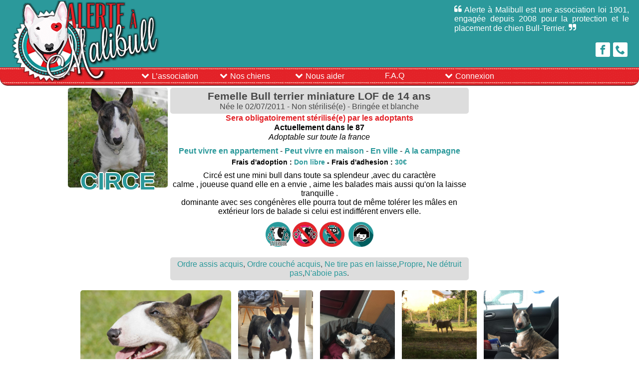

--- FILE ---
content_type: text/html; charset=UTF-8
request_url: https://www.alerteamalibull.fr/dog/circe-250269604429xxx/
body_size: 8972
content:
<!-- THEME ALERTE A MALIBUL : HEADER V3.0-->
<!DOCTYPE html> 
<html xmlns="http://www.w3.org/1999/xhtml" lang="fr"> 
<head>
	<!-- Titre dynamique -->
	<title>CIRCE-250269604429XXX  |  Alerte à Malibull</title>
	<!-- Meta description dynamique -->
	<meta http-equiv="Content-Type" content="text/html; charset=UTF-8" />
	<meta name="generator" content="WordPress 6.7.4" /> 
	<meta name="viewport" content="width=device-width, initial-scale=1.0"/>
	<link rel="pingback" href="URL">
	<link rel="stylesheet" href="https://www.alerteamalibull.fr/wp-content/themes/AleteAMalibullV2/style.css?ver=3.1 type="text/css"/>
	<meta name='robots' content='max-image-preview:large' />
	<style>img:is([sizes="auto" i], [sizes^="auto," i]) { contain-intrinsic-size: 3000px 1500px }</style>
	<link rel='dns-prefetch' href='//maps.googleapis.com' />
<script type="text/javascript">
/* <![CDATA[ */
window._wpemojiSettings = {"baseUrl":"https:\/\/s.w.org\/images\/core\/emoji\/15.0.3\/72x72\/","ext":".png","svgUrl":"https:\/\/s.w.org\/images\/core\/emoji\/15.0.3\/svg\/","svgExt":".svg","source":{"concatemoji":"https:\/\/www.alerteamalibull.fr\/wp-includes\/js\/wp-emoji-release.min.js?ver=6.7.4"}};
/*! This file is auto-generated */
!function(i,n){var o,s,e;function c(e){try{var t={supportTests:e,timestamp:(new Date).valueOf()};sessionStorage.setItem(o,JSON.stringify(t))}catch(e){}}function p(e,t,n){e.clearRect(0,0,e.canvas.width,e.canvas.height),e.fillText(t,0,0);var t=new Uint32Array(e.getImageData(0,0,e.canvas.width,e.canvas.height).data),r=(e.clearRect(0,0,e.canvas.width,e.canvas.height),e.fillText(n,0,0),new Uint32Array(e.getImageData(0,0,e.canvas.width,e.canvas.height).data));return t.every(function(e,t){return e===r[t]})}function u(e,t,n){switch(t){case"flag":return n(e,"\ud83c\udff3\ufe0f\u200d\u26a7\ufe0f","\ud83c\udff3\ufe0f\u200b\u26a7\ufe0f")?!1:!n(e,"\ud83c\uddfa\ud83c\uddf3","\ud83c\uddfa\u200b\ud83c\uddf3")&&!n(e,"\ud83c\udff4\udb40\udc67\udb40\udc62\udb40\udc65\udb40\udc6e\udb40\udc67\udb40\udc7f","\ud83c\udff4\u200b\udb40\udc67\u200b\udb40\udc62\u200b\udb40\udc65\u200b\udb40\udc6e\u200b\udb40\udc67\u200b\udb40\udc7f");case"emoji":return!n(e,"\ud83d\udc26\u200d\u2b1b","\ud83d\udc26\u200b\u2b1b")}return!1}function f(e,t,n){var r="undefined"!=typeof WorkerGlobalScope&&self instanceof WorkerGlobalScope?new OffscreenCanvas(300,150):i.createElement("canvas"),a=r.getContext("2d",{willReadFrequently:!0}),o=(a.textBaseline="top",a.font="600 32px Arial",{});return e.forEach(function(e){o[e]=t(a,e,n)}),o}function t(e){var t=i.createElement("script");t.src=e,t.defer=!0,i.head.appendChild(t)}"undefined"!=typeof Promise&&(o="wpEmojiSettingsSupports",s=["flag","emoji"],n.supports={everything:!0,everythingExceptFlag:!0},e=new Promise(function(e){i.addEventListener("DOMContentLoaded",e,{once:!0})}),new Promise(function(t){var n=function(){try{var e=JSON.parse(sessionStorage.getItem(o));if("object"==typeof e&&"number"==typeof e.timestamp&&(new Date).valueOf()<e.timestamp+604800&&"object"==typeof e.supportTests)return e.supportTests}catch(e){}return null}();if(!n){if("undefined"!=typeof Worker&&"undefined"!=typeof OffscreenCanvas&&"undefined"!=typeof URL&&URL.createObjectURL&&"undefined"!=typeof Blob)try{var e="postMessage("+f.toString()+"("+[JSON.stringify(s),u.toString(),p.toString()].join(",")+"));",r=new Blob([e],{type:"text/javascript"}),a=new Worker(URL.createObjectURL(r),{name:"wpTestEmojiSupports"});return void(a.onmessage=function(e){c(n=e.data),a.terminate(),t(n)})}catch(e){}c(n=f(s,u,p))}t(n)}).then(function(e){for(var t in e)n.supports[t]=e[t],n.supports.everything=n.supports.everything&&n.supports[t],"flag"!==t&&(n.supports.everythingExceptFlag=n.supports.everythingExceptFlag&&n.supports[t]);n.supports.everythingExceptFlag=n.supports.everythingExceptFlag&&!n.supports.flag,n.DOMReady=!1,n.readyCallback=function(){n.DOMReady=!0}}).then(function(){return e}).then(function(){var e;n.supports.everything||(n.readyCallback(),(e=n.source||{}).concatemoji?t(e.concatemoji):e.wpemoji&&e.twemoji&&(t(e.twemoji),t(e.wpemoji)))}))}((window,document),window._wpemojiSettings);
/* ]]> */
</script>
<style id='wp-emoji-styles-inline-css' type='text/css'>

	img.wp-smiley, img.emoji {
		display: inline !important;
		border: none !important;
		box-shadow: none !important;
		height: 1em !important;
		width: 1em !important;
		margin: 0 0.07em !important;
		vertical-align: -0.1em !important;
		background: none !important;
		padding: 0 !important;
	}
</style>
<link rel='stylesheet' id='wp-block-library-css' href='https://www.alerteamalibull.fr/wp-includes/css/dist/block-library/style.min.css?ver=6.7.4' type='text/css' media='all' />
<style id='classic-theme-styles-inline-css' type='text/css'>
/*! This file is auto-generated */
.wp-block-button__link{color:#fff;background-color:#32373c;border-radius:9999px;box-shadow:none;text-decoration:none;padding:calc(.667em + 2px) calc(1.333em + 2px);font-size:1.125em}.wp-block-file__button{background:#32373c;color:#fff;text-decoration:none}
</style>
<style id='global-styles-inline-css' type='text/css'>
:root{--wp--preset--aspect-ratio--square: 1;--wp--preset--aspect-ratio--4-3: 4/3;--wp--preset--aspect-ratio--3-4: 3/4;--wp--preset--aspect-ratio--3-2: 3/2;--wp--preset--aspect-ratio--2-3: 2/3;--wp--preset--aspect-ratio--16-9: 16/9;--wp--preset--aspect-ratio--9-16: 9/16;--wp--preset--color--black: #000000;--wp--preset--color--cyan-bluish-gray: #abb8c3;--wp--preset--color--white: #ffffff;--wp--preset--color--pale-pink: #f78da7;--wp--preset--color--vivid-red: #cf2e2e;--wp--preset--color--luminous-vivid-orange: #ff6900;--wp--preset--color--luminous-vivid-amber: #fcb900;--wp--preset--color--light-green-cyan: #7bdcb5;--wp--preset--color--vivid-green-cyan: #00d084;--wp--preset--color--pale-cyan-blue: #8ed1fc;--wp--preset--color--vivid-cyan-blue: #0693e3;--wp--preset--color--vivid-purple: #9b51e0;--wp--preset--gradient--vivid-cyan-blue-to-vivid-purple: linear-gradient(135deg,rgba(6,147,227,1) 0%,rgb(155,81,224) 100%);--wp--preset--gradient--light-green-cyan-to-vivid-green-cyan: linear-gradient(135deg,rgb(122,220,180) 0%,rgb(0,208,130) 100%);--wp--preset--gradient--luminous-vivid-amber-to-luminous-vivid-orange: linear-gradient(135deg,rgba(252,185,0,1) 0%,rgba(255,105,0,1) 100%);--wp--preset--gradient--luminous-vivid-orange-to-vivid-red: linear-gradient(135deg,rgba(255,105,0,1) 0%,rgb(207,46,46) 100%);--wp--preset--gradient--very-light-gray-to-cyan-bluish-gray: linear-gradient(135deg,rgb(238,238,238) 0%,rgb(169,184,195) 100%);--wp--preset--gradient--cool-to-warm-spectrum: linear-gradient(135deg,rgb(74,234,220) 0%,rgb(151,120,209) 20%,rgb(207,42,186) 40%,rgb(238,44,130) 60%,rgb(251,105,98) 80%,rgb(254,248,76) 100%);--wp--preset--gradient--blush-light-purple: linear-gradient(135deg,rgb(255,206,236) 0%,rgb(152,150,240) 100%);--wp--preset--gradient--blush-bordeaux: linear-gradient(135deg,rgb(254,205,165) 0%,rgb(254,45,45) 50%,rgb(107,0,62) 100%);--wp--preset--gradient--luminous-dusk: linear-gradient(135deg,rgb(255,203,112) 0%,rgb(199,81,192) 50%,rgb(65,88,208) 100%);--wp--preset--gradient--pale-ocean: linear-gradient(135deg,rgb(255,245,203) 0%,rgb(182,227,212) 50%,rgb(51,167,181) 100%);--wp--preset--gradient--electric-grass: linear-gradient(135deg,rgb(202,248,128) 0%,rgb(113,206,126) 100%);--wp--preset--gradient--midnight: linear-gradient(135deg,rgb(2,3,129) 0%,rgb(40,116,252) 100%);--wp--preset--font-size--small: 13px;--wp--preset--font-size--medium: 20px;--wp--preset--font-size--large: 36px;--wp--preset--font-size--x-large: 42px;--wp--preset--spacing--20: 0.44rem;--wp--preset--spacing--30: 0.67rem;--wp--preset--spacing--40: 1rem;--wp--preset--spacing--50: 1.5rem;--wp--preset--spacing--60: 2.25rem;--wp--preset--spacing--70: 3.38rem;--wp--preset--spacing--80: 5.06rem;--wp--preset--shadow--natural: 6px 6px 9px rgba(0, 0, 0, 0.2);--wp--preset--shadow--deep: 12px 12px 50px rgba(0, 0, 0, 0.4);--wp--preset--shadow--sharp: 6px 6px 0px rgba(0, 0, 0, 0.2);--wp--preset--shadow--outlined: 6px 6px 0px -3px rgba(255, 255, 255, 1), 6px 6px rgba(0, 0, 0, 1);--wp--preset--shadow--crisp: 6px 6px 0px rgba(0, 0, 0, 1);}:where(.is-layout-flex){gap: 0.5em;}:where(.is-layout-grid){gap: 0.5em;}body .is-layout-flex{display: flex;}.is-layout-flex{flex-wrap: wrap;align-items: center;}.is-layout-flex > :is(*, div){margin: 0;}body .is-layout-grid{display: grid;}.is-layout-grid > :is(*, div){margin: 0;}:where(.wp-block-columns.is-layout-flex){gap: 2em;}:where(.wp-block-columns.is-layout-grid){gap: 2em;}:where(.wp-block-post-template.is-layout-flex){gap: 1.25em;}:where(.wp-block-post-template.is-layout-grid){gap: 1.25em;}.has-black-color{color: var(--wp--preset--color--black) !important;}.has-cyan-bluish-gray-color{color: var(--wp--preset--color--cyan-bluish-gray) !important;}.has-white-color{color: var(--wp--preset--color--white) !important;}.has-pale-pink-color{color: var(--wp--preset--color--pale-pink) !important;}.has-vivid-red-color{color: var(--wp--preset--color--vivid-red) !important;}.has-luminous-vivid-orange-color{color: var(--wp--preset--color--luminous-vivid-orange) !important;}.has-luminous-vivid-amber-color{color: var(--wp--preset--color--luminous-vivid-amber) !important;}.has-light-green-cyan-color{color: var(--wp--preset--color--light-green-cyan) !important;}.has-vivid-green-cyan-color{color: var(--wp--preset--color--vivid-green-cyan) !important;}.has-pale-cyan-blue-color{color: var(--wp--preset--color--pale-cyan-blue) !important;}.has-vivid-cyan-blue-color{color: var(--wp--preset--color--vivid-cyan-blue) !important;}.has-vivid-purple-color{color: var(--wp--preset--color--vivid-purple) !important;}.has-black-background-color{background-color: var(--wp--preset--color--black) !important;}.has-cyan-bluish-gray-background-color{background-color: var(--wp--preset--color--cyan-bluish-gray) !important;}.has-white-background-color{background-color: var(--wp--preset--color--white) !important;}.has-pale-pink-background-color{background-color: var(--wp--preset--color--pale-pink) !important;}.has-vivid-red-background-color{background-color: var(--wp--preset--color--vivid-red) !important;}.has-luminous-vivid-orange-background-color{background-color: var(--wp--preset--color--luminous-vivid-orange) !important;}.has-luminous-vivid-amber-background-color{background-color: var(--wp--preset--color--luminous-vivid-amber) !important;}.has-light-green-cyan-background-color{background-color: var(--wp--preset--color--light-green-cyan) !important;}.has-vivid-green-cyan-background-color{background-color: var(--wp--preset--color--vivid-green-cyan) !important;}.has-pale-cyan-blue-background-color{background-color: var(--wp--preset--color--pale-cyan-blue) !important;}.has-vivid-cyan-blue-background-color{background-color: var(--wp--preset--color--vivid-cyan-blue) !important;}.has-vivid-purple-background-color{background-color: var(--wp--preset--color--vivid-purple) !important;}.has-black-border-color{border-color: var(--wp--preset--color--black) !important;}.has-cyan-bluish-gray-border-color{border-color: var(--wp--preset--color--cyan-bluish-gray) !important;}.has-white-border-color{border-color: var(--wp--preset--color--white) !important;}.has-pale-pink-border-color{border-color: var(--wp--preset--color--pale-pink) !important;}.has-vivid-red-border-color{border-color: var(--wp--preset--color--vivid-red) !important;}.has-luminous-vivid-orange-border-color{border-color: var(--wp--preset--color--luminous-vivid-orange) !important;}.has-luminous-vivid-amber-border-color{border-color: var(--wp--preset--color--luminous-vivid-amber) !important;}.has-light-green-cyan-border-color{border-color: var(--wp--preset--color--light-green-cyan) !important;}.has-vivid-green-cyan-border-color{border-color: var(--wp--preset--color--vivid-green-cyan) !important;}.has-pale-cyan-blue-border-color{border-color: var(--wp--preset--color--pale-cyan-blue) !important;}.has-vivid-cyan-blue-border-color{border-color: var(--wp--preset--color--vivid-cyan-blue) !important;}.has-vivid-purple-border-color{border-color: var(--wp--preset--color--vivid-purple) !important;}.has-vivid-cyan-blue-to-vivid-purple-gradient-background{background: var(--wp--preset--gradient--vivid-cyan-blue-to-vivid-purple) !important;}.has-light-green-cyan-to-vivid-green-cyan-gradient-background{background: var(--wp--preset--gradient--light-green-cyan-to-vivid-green-cyan) !important;}.has-luminous-vivid-amber-to-luminous-vivid-orange-gradient-background{background: var(--wp--preset--gradient--luminous-vivid-amber-to-luminous-vivid-orange) !important;}.has-luminous-vivid-orange-to-vivid-red-gradient-background{background: var(--wp--preset--gradient--luminous-vivid-orange-to-vivid-red) !important;}.has-very-light-gray-to-cyan-bluish-gray-gradient-background{background: var(--wp--preset--gradient--very-light-gray-to-cyan-bluish-gray) !important;}.has-cool-to-warm-spectrum-gradient-background{background: var(--wp--preset--gradient--cool-to-warm-spectrum) !important;}.has-blush-light-purple-gradient-background{background: var(--wp--preset--gradient--blush-light-purple) !important;}.has-blush-bordeaux-gradient-background{background: var(--wp--preset--gradient--blush-bordeaux) !important;}.has-luminous-dusk-gradient-background{background: var(--wp--preset--gradient--luminous-dusk) !important;}.has-pale-ocean-gradient-background{background: var(--wp--preset--gradient--pale-ocean) !important;}.has-electric-grass-gradient-background{background: var(--wp--preset--gradient--electric-grass) !important;}.has-midnight-gradient-background{background: var(--wp--preset--gradient--midnight) !important;}.has-small-font-size{font-size: var(--wp--preset--font-size--small) !important;}.has-medium-font-size{font-size: var(--wp--preset--font-size--medium) !important;}.has-large-font-size{font-size: var(--wp--preset--font-size--large) !important;}.has-x-large-font-size{font-size: var(--wp--preset--font-size--x-large) !important;}
:where(.wp-block-post-template.is-layout-flex){gap: 1.25em;}:where(.wp-block-post-template.is-layout-grid){gap: 1.25em;}
:where(.wp-block-columns.is-layout-flex){gap: 2em;}:where(.wp-block-columns.is-layout-grid){gap: 2em;}
:root :where(.wp-block-pullquote){font-size: 1.5em;line-height: 1.6;}
</style>
<link rel='stylesheet' id='fancybox-for-wp-css' href='https://www.alerteamalibull.fr/wp-content/plugins/fancybox-for-wordpress/assets/css/fancybox.css?ver=1.3.4' type='text/css' media='all' />
<script type="text/javascript" src="https://www.alerteamalibull.fr/wp-includes/js/jquery/jquery.min.js?ver=3.7.1" id="jquery-core-js"></script>
<script type="text/javascript" src="https://www.alerteamalibull.fr/wp-includes/js/jquery/jquery-migrate.min.js?ver=3.4.1" id="jquery-migrate-js"></script>
<script type="text/javascript" src="https://maps.googleapis.com/maps/api/js?key=AIzaSyBagn8GNGJYJFtUyaqyYuRoP-bCMNVUyoM&amp;ver=6.7.4" id="googlemap-js"></script>
<link rel="https://api.w.org/" href="https://www.alerteamalibull.fr/wp-json/" /><link rel="EditURI" type="application/rsd+xml" title="RSD" href="https://www.alerteamalibull.fr/xmlrpc.php?rsd" />
<meta name="generator" content="WordPress 6.7.4" />
<link rel="canonical" href="https://www.alerteamalibull.fr/dog/circe-250269604429xxx/" />
<link rel='shortlink' href='https://www.alerteamalibull.fr/?p=3321' />
<link rel="alternate" title="oEmbed (JSON)" type="application/json+oembed" href="https://www.alerteamalibull.fr/wp-json/oembed/1.0/embed?url=https%3A%2F%2Fwww.alerteamalibull.fr%2Fdog%2Fcirce-250269604429xxx%2F" />
<link rel="alternate" title="oEmbed (XML)" type="text/xml+oembed" href="https://www.alerteamalibull.fr/wp-json/oembed/1.0/embed?url=https%3A%2F%2Fwww.alerteamalibull.fr%2Fdog%2Fcirce-250269604429xxx%2F&#038;format=xml" />
<link rel="icon" href="https://www.alerteamalibull.fr/wp-content/uploads/2017/10/BOUEE.png" sizes="32x32" />
<link rel="icon" href="https://www.alerteamalibull.fr/wp-content/uploads/2017/10/BOUEE.png" sizes="192x192" />
<link rel="apple-touch-icon" href="https://www.alerteamalibull.fr/wp-content/uploads/2017/10/BOUEE.png" />
<meta name="msapplication-TileImage" content="https://www.alerteamalibull.fr/wp-content/uploads/2017/10/BOUEE.png" />
</head>
<body>
<header class="website_header">
	<h1 class="header_title header_logo"><a href="https://www.alerteamalibull.fr"><img src="https://www.alerteamalibull.fr/wp-content/themes/AleteAMalibullV2/css/name.png" alt ="Alerte à Malibull - Accueil"/></a></h1>
	<p class="header_description">Alerte à Malibull est une association loi 1901, engagée depuis 2008 pour la protection et le placement de chien Bull-Terrier.</p>
	<aside class="header_quick_links"><nav><a href="https://www.facebook.com/alerte.amalibull/" target="_blank" alt="Retrouvez-nous sur facebook !"><span class="facebook"></span></a><a href="https://www.alerteamalibull.fr/contacts" 	alt="Contactez-nous !"><span class="contact"></span></a></nav></aside>
	<!-- Emplacement de menu "main_nav" -->
	<nav class="header_nav">
	<input type="checkbox" id="main_menu_responsive" class="responsive_main_nav_checkbox"/><label for="main_menu_responsive"></label><ul id="main_nav" class=""><li id="menu-item-2083" class="menu-item-has-children empty-item"><input type="checkbox" name="check_nav" id="2083"/><label for="2083"><span class="inactive-link">L&rsquo;association</span></label>
<ul class="sub-menu">
	<li id="menu-item-2087"><a href="https://www.alerteamalibull.fr/contacts/">La liste des contacts</a></li>
	<li id="menu-item-2090"><a href="https://www.alerteamalibull.fr/statuts/">Statuts</a></li>
	<li id="menu-item-2229"><a href="https://www.alerteamalibull.fr/nos-partenaires/">Nos partenaires</a></li>
</ul>
</li>
<li id="menu-item-2079" class="menu-item-has-children empty-item"><input type="checkbox" name="check_nav" id="2079"/><label for="2079"><span class="inactive-link">Nos chiens</span></label>
<ul class="sub-menu">
	<li id="menu-item-2082"><a href="https://www.alerteamalibull.fr/adoptions/">Bulls à l&rsquo;adoption</a></li>
	<li id="menu-item-2081"><a href="https://www.alerteamalibull.fr/fa/">Bulls recherchent FA</a></li>
	<li id="menu-item-2080"><a href="https://www.alerteamalibull.fr/adoptes/">Bulls adoptés</a></li>
</ul>
</li>
<li id="menu-item-2088" class="menu-item-has-children empty-item"><input type="checkbox" name="check_nav" id="2088"/><label for="2088"><span class="inactive-link">Nous aider</span></label>
<ul class="sub-menu">
	<li id="menu-item-2085"><a href="https://www.alerteamalibull.fr/adhesion/">Adhérer</a></li>
	<li id="menu-item-2086"><a href="https://www.alerteamalibull.fr/dons/">Faire un don</a></li>
	<li id="menu-item-2089"><a href="https://www.alerteamalibull.fr/devenir-partenaire/">Devenir partenaire</a></li>
</ul>
</li>
<li id="menu-item-2353"><a href="/faq">F.A.Q</a></li>
<li class="menu-item-has-children"><input type="checkbox" name="check_nav" id="user_nav"/><label for="user_nav"><span>Connexion</span></label><ul class="sub-menu login_menu"><li>
				<form name="login-form" id="login-form" action="https://www.alerteamalibull.fr/wp-login.php?redirect_to=https%3A%2F%2Fwww.alerteamalibull.fr%2Fdog%2Fcirce-250269604429xxx%2F" method="post">
				<p class="login-username">
				<label for="user-login">Login</label></br>
				<input type="text" name="log" id="user-login" class="input" value="" size="20" />
				</p>
				<p class="login-password">
				<label for="user-pass">Mot de passe</label></br>
				<input type="password" name="pwd" id="user-pass" class="input" value="" size="20" />
				</p>
				<a href="https://www.alerteamalibull.fr/wp-login.php?action=lostpassword" class="lostpassword">Mot de passe perdu ?</a>
				<a href="https://www.alerteamalibull.fr/wp-login.php?action=register" class="register">Créer un compte</a>
				<p class="login-remember"><input name="rememberme" type="checkbox" id="rememberme" value="forever" /><label for="rememberme"> Se souvenir de moi</label></p>
				<p class="login-submit">
				<input type="submit" name="wp-submit" id="wp-submit" class="button" value="Se connecter" />
				</p>
				</form></li></ul></li></ul>	</nav>
	<!-- Affichage des messages d'informations -->
</header><section class="website_page dogs_page single_dog" id="dogsheet">		<aside class="statut">
					</aside>
		<!-- Header de la page single-dog -->
		<header class="dog_page_header">
						<picture class="picture_box"><img src="https://www.alerteamalibull.fr/wp-content/uploads/2018/01/circé.jpg" title="CIRCE - Femelle" class="dog_picture_portrait"></picture>			<h2 id="dogname">CIRCE</h2>
		</header>
		<!-- Section principale -->
		<section class="dog_page">
			<h3>Femelle Bull terrier miniature 
			 LOF 			de 14 ans</h3>
			<h4> Née le 			02/07/2011 
			 - Non stérilisé(e) 			- Bringée et blanche			</h4>
			<strong class="important">Sera obligatoirement stérilisé(e) par les adoptants</strong>			</p>
			<p class="dog_location">
			<br>Actuellement dans le 87			</p>
			<p class="dog_location_aside">Adoptable sur toute la france</p>
			<p>
			<span style="color:#2b999b;font-weight: bold;">Peut vivre en appartement</span> - <span style="color:#2b999b;font-weight: bold;">Peut vivre en maison</span> - <span style="color:#2b999b;font-weight: bold;">En ville</span> - <span style="color:#2b999b;font-weight: bold;">A la campagne</span>			</p>
						<aside id="adoption_fee" class="adoption_fee">Frais d'adoption : <span style="color:#2b999b;">Don libre</span> - Frais d'adhesion : <span style="color:#2b999b;">30€</span></aside>
			<!-- Présentation générale -->
			<p>Circé est une mini bull dans toute sa splendeur ,avec du caractère<br />
calme , joueuse quand elle en a envie , aime les balades mais aussi qu'on la laisse tranquille .<br />
dominante avec ses congénères elle pourra tout de même tolérer les mâles en extérieur lors de balade si celui est indifférent envers elle.</p>
			<!-- Ententes -->
			<p class="ententes">
			<img src="https://www.alerteamalibull.fr/wp-content/themes/AleteAMalibullV2/css/CHIENM-EXT.png" title="Mâle" width="auto" height="50"><img src="https://www.alerteamalibull.fr/wp-content/themes/AleteAMalibullV2/css/CHIENF-NON.png" title="Femelle" width="auto" height="50"><img src="https://www.alerteamalibull.fr/wp-content/themes/AleteAMalibullV2/css/CHAT-NON.png" title="Chat" width="auto" height="50">					<img src="https://www.alerteamalibull.fr/wp-content/themes/AleteAMalibullV2/css/ADO-OUI.png" title="Adolescent uniquement" width="auto" height="50">			</p>
			<p class="education">
			<span class="blue_span"> Ordre assis acquis</span>,<span class="blue_span"> Ordre couché acquis</span>,<span class="blue_span"> Ne tire pas en laisse</span>,<span class="blue_span">Propre</span>,<span class="blue_span"> Ne détruit pas</span>,<span class="blue_span">N'aboie pas</span>.		</p>
		</section>
		<!-- Photos du chien -->
		<section class="dog_page_pictures">
											<a href="https://www.alerteamalibull.fr/wp-content/uploads/2018/01/circé1.jpg" data-fancybox="images" data-caption="circé1 - "><img src="https://www.alerteamalibull.fr/wp-content/uploads/2018/01/circé1.jpg" class ="dog_picture_galerie"/></a>
									<a href="https://www.alerteamalibull.fr/wp-content/uploads/2018/01/37079310_10216394589888175_7296849625711902720_n.jpg" data-fancybox="images" data-caption="37079310_10216394589888175_7296849625711902720_n - "><img src="https://www.alerteamalibull.fr/wp-content/uploads/2018/01/37079310_10216394589888175_7296849625711902720_n.jpg" class ="dog_picture_galerie"/></a>
									<a href="https://www.alerteamalibull.fr/wp-content/uploads/2018/01/37098461_10216394573487765_8771023770547650560_n.jpg" data-fancybox="images" data-caption="37098461_10216394573487765_8771023770547650560_n - "><img src="https://www.alerteamalibull.fr/wp-content/uploads/2018/01/37098461_10216394573487765_8771023770547650560_n.jpg" class ="dog_picture_galerie"/></a>
									<a href="https://www.alerteamalibull.fr/wp-content/uploads/2018/01/37115422_10216394562927501_5756486491496775680_n.jpg" data-fancybox="images" data-caption="37115422_10216394562927501_5756486491496775680_n - "><img src="https://www.alerteamalibull.fr/wp-content/uploads/2018/01/37115422_10216394562927501_5756486491496775680_n.jpg" class ="dog_picture_galerie"/></a>
									<a href="https://www.alerteamalibull.fr/wp-content/uploads/2018/01/37068851_10216394596128331_8226381312794034176_n-1.jpg" data-fancybox="images" data-caption="37068851_10216394596128331_8226381312794034176_n - "><img src="https://www.alerteamalibull.fr/wp-content/uploads/2018/01/37068851_10216394596128331_8226381312794034176_n-1.jpg" class ="dog_picture_galerie"/></a>
									<a href="https://www.alerteamalibull.fr/wp-content/uploads/2018/01/37085134_10216394582527991_4673909451617468416_n.jpg" data-fancybox="images" data-caption="37085134_10216394582527991_4673909451617468416_n - "><img src="https://www.alerteamalibull.fr/wp-content/uploads/2018/01/37085134_10216394582527991_4673909451617468416_n.jpg" class ="dog_picture_galerie"/></a>
								</section>
		
		<p id="diffusion_contact" class="diffusion_contact hide_contact">Si vous avez craqué pour la vie, contactez <strong><a href="tel:0689656092">Sylvie au 06.89.65.60.92</a></strong>. Pour devenir famille d'accueil, contactez <strong><a href="tel:0665725208">Elodie au 06.65.72.52.08</a></strong> ou <strong><a href="tel:0698341768">Evelyse au 06.98.34.17.68</a></strong>.
	Pour tout renseignement ou demande de contact vous pouvez également joindre l'équipe sur <strong><a href="https://www.facebook.com/alerte.amalibull/" target="_blank">Facebook : Alerte à Malibull</a></strong> ou envoyer un email à : <strong><a href="mailto:equipeaam@gmail.com">equipeaam@gmail.com</a></strong> .</p></section><!-- THEME ALERTE A MALIBUL : FOOTER V2.0-->
<footer class="website_footer">
<section class="top_footer"><p>Alerte à Malibull - Association loi 1901 Num&eacute;ro d'enregistrement : W522000645</p></section>
<aside>
	<section><p> Soutenez nos actions : </p><p>
	<a href="https://www.alerteamalibull.fr/dons" title="Faites un don pour aider nos petits protégés"><img src="https://www.alerteamalibull.fr/wp-content/themes/AleteAMalibullV2/css/faire-un-don.png"/></a> <a href="https://www.alerteamalibull.fr/adhesion" title="Adhérez dès aujourd'hui"><img src="https://www.alerteamalibull.fr/wp-content/themes/AleteAMalibullV2/css/adherer.png"/></a> <a href="https://www.alerteamalibull.fr/devenir-partenaire" title="Professionnel ? Devenez partenaire !"><img src="https://www.alerteamalibull.fr/wp-content/themes/AleteAMalibullV2/css/devenez-partenaire.png"/></a>	</p>
	</section>
	<section>
	<p>Pour recevoir nos newsletters et participer aux évènements :</p>
			<p><a href="https://www.alerteamalibull.fr/enregistrement"><img src="https://www.alerteamalibull.fr/wp-content/themes/AleteAMalibullV2/css/inscrivez-vous.png"/></a></p>
			<p>Votre soutien nous aide au quotidien.</p>	</section>
	<section><p>
	</p></section>
</aside>
<section class="copyright_footer"><p class="aside_footer">Copyright &#169; 2026 Alerte à Malibull - Images et photos : tous droits réservés, ne pas diffuser sans autorisation - Contenu : mis à disposition selon les termes de la <a rel="license" href="http://creativecommons.org/licenses/by-nc-nd/4.0/">Licence Creative Commons Attribution - Pas d&#39;Utilisation Commerciale - Pas de Modification 4.0 International</a> - Si vous pensez être propriétaire intellectuel d'une oeuvre diffusée sur notre site, merci de contacter le webmaster à l'adresse : <a href="mailto:webmaster@alerteamalibull.fr">webmaster@alerteamalibull.fr</a> en indiquant le(s) lien(s) vers la/les image(s) ou le/les article(s) concerné(e).</p></section>
</footer>

<!-- Fancybox for WordPress v3.3.5 -->
<style type="text/css">
	.fancybox-slide--image .fancybox-content{background-color: #FFFFFF}div.fancybox-caption{display:none !important;}
	
	img.fancybox-image{border-width:10px;border-color:#FFFFFF;border-style:solid;}
	div.fancybox-bg{background-color:rgba(102,102,102,0.3);opacity:1 !important;}div.fancybox-content{border-color:#FFFFFF}
	div#fancybox-title{background-color:#FFFFFF}
	div.fancybox-content{background-color:#FFFFFF}
	div#fancybox-title-inside{color:#333333}
	
	
	
	div.fancybox-caption p.caption-title{display:inline-block}
	div.fancybox-caption p.caption-title{font-size:14px}
	div.fancybox-caption p.caption-title{color:#333333}
	div.fancybox-caption {color:#333333}div.fancybox-caption p.caption-title {background:#fff; width:auto;padding:10px 30px;}div.fancybox-content p.caption-title{color:#333333;margin: 0;padding: 5px 0;}body.fancybox-active .fancybox-container .fancybox-stage .fancybox-content .fancybox-close-small{display:block;}
</style><script type="text/javascript">
	jQuery(function () {

		var mobileOnly = false;
		
		if (mobileOnly) {
			return;
		}

		jQuery.fn.getTitle = function () { // Copy the title of every IMG tag and add it to its parent A so that fancybox can show titles
			var arr = jQuery("a[data-fancybox]");
									jQuery.each(arr, function() {
										var title = jQuery(this).children("img").attr("title");
										var caption = jQuery(this).next("figcaption").html();
                                        if(caption && title){jQuery(this).attr("title",title+" " + caption)}else if(title){ jQuery(this).attr("title",title);}else if(caption){jQuery(this).attr("title",caption);}
									});			}

		// Supported file extensions

				var thumbnails = jQuery("a:has(img)").not(".nolightbox").not('.envira-gallery-link').not('.ngg-simplelightbox').filter(function () {
			return /\.(jpe?g|png|gif|mp4|webp|bmp|pdf)(\?[^/]*)*$/i.test(jQuery(this).attr('href'))
		});
		

		// Add data-type iframe for links that are not images or videos.
		var iframeLinks = jQuery('.fancyboxforwp').filter(function () {
			return !/\.(jpe?g|png|gif|mp4|webp|bmp|pdf)(\?[^/]*)*$/i.test(jQuery(this).attr('href'))
		}).filter(function () {
			return !/vimeo|youtube/i.test(jQuery(this).attr('href'))
		});
		iframeLinks.attr({"data-type": "iframe"}).getTitle();

				// Gallery All
		thumbnails.addClass("fancyboxforwp").attr("data-fancybox", "gallery").getTitle();
		iframeLinks.attr({"data-fancybox": "gallery"}).getTitle();

		// Gallery type NONE
		
		// Call fancybox and apply it on any link with a rel atribute that starts with "fancybox", with the options set on the admin panel
		jQuery("a.fancyboxforwp").fancyboxforwp({
			loop: false,
			smallBtn: true,
			zoomOpacity: "auto",
			animationEffect: "fade",
			animationDuration: 500,
			transitionEffect: "fade",
			transitionDuration: "300",
			overlayShow: true,
			overlayOpacity: "0.3",
			titleShow: true,
			titlePosition: "inside",
			keyboard: true,
			showCloseButton: true,
			arrows: true,
			clickContent:false,
			clickSlide: "close",
			mobile: {
				clickContent: function (current, event) {
					return current.type === "image" ? "toggleControls" : false;
				},
				clickSlide: function (current, event) {
					return current.type === "image" ? "close" : "close";
				},
			},
			wheel: false,
			toolbar: true,
			preventCaptionOverlap: true,
			onInit: function() { },			onDeactivate
	: function() { },		beforeClose: function() { },			afterShow: function(instance) { jQuery( ".fancybox-image" ).on("click", function( ){ ( instance.isScaledDown() ) ? instance.scaleToActual() : instance.scaleToFit() }) },				afterClose: function() { },					caption : function( instance, item ) {var title ="";if("undefined" != typeof jQuery(this).context ){var title = jQuery(this).context.title;} else { var title = ("undefined" != typeof jQuery(this).attr("title")) ? jQuery(this).attr("title") : false;}var caption = jQuery(this).data('caption') || '';if ( item.type === 'image' && title.length ) {caption = (caption.length ? caption + '<br />' : '') + '<p class="caption-title">'+title+'</p>' ;}return caption;},
		afterLoad : function( instance, current ) {current.$content.append('<div class=\"fancybox-custom-caption inside-caption\" style=\" position: absolute;left:0;right:0;color:#000;margin:0 auto;bottom:0;text-align:center;background-color:#FFFFFF \">' + current.opts.caption + '</div>');},
			})
		;

			})
</script>
<!-- END Fancybox for WordPress -->
<script type="text/javascript" src="https://www.alerteamalibull.fr/wp-content/plugins/fancybox-for-wordpress/assets/js/purify.min.js?ver=1.3.4" id="purify-js"></script>
<script type="text/javascript" src="https://www.alerteamalibull.fr/wp-content/plugins/fancybox-for-wordpress/assets/js/jquery.fancybox.js?ver=1.3.4" id="fancybox-for-wp-js"></script>
<script type="text/javascript" src="https://www.alerteamalibull.fr/wp-content/themes/AleteAMalibullV2/js/dialog.js?ver=1.0" id="dialog-js"></script>
</body>
</html>